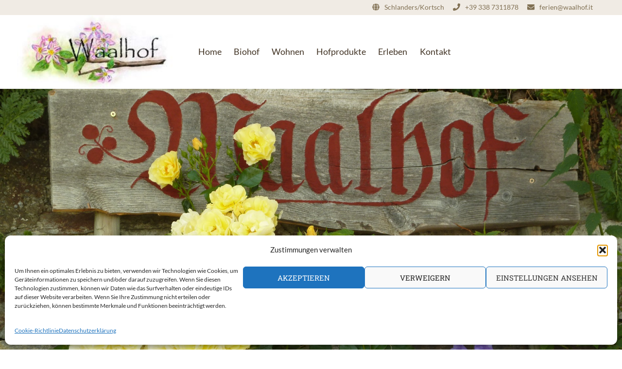

--- FILE ---
content_type: text/javascript
request_url: https://waalhof.it/wp-content/uploads/hummingbird-assets/051bc88ae3fe592d1ad14de0167ca4bc.js
body_size: 648
content:
/**handles:bodhi_svg_inline**/
jQuery(document).ready(function(a){function e(i){var t=i.hasClass(c),e=i.parent().hasClass(c),s=0<i.closest("."+c).length,r,n,t;"true"!==ForceInlineSVGActive&&!t&&!s||svgSettings.skipNested&&!t&&!e&&s||(r=i.attr("id"),n=i.attr("class"),(t=i.attr("src")).endsWith("svg")&&a.get(t,function(t){var t=a(t).find("svg"),e=t.attr("id");void 0===r?void 0===e?(r="svg-replaced-"+o,t=t.attr("id",r)):r=e:t=t.attr("id",r),t=(t=void 0!==n?t.attr("class",n+" replaced-svg svg-replaced-"+o):t).removeAttr("xmlns:a"),"on"===frontSanitizationEnabled&&""!=t[0].outerHTML&&(t=DOMPurify.sanitize(t[0].outerHTML)),i.replaceWith(t),o++,a(document).trigger("svg.loaded",[r])},"xml").fail(function(){}))}let o=0,c;(bodhisvgsInlineSupport=function(){"true"===ForceInlineSVGActive&&jQuery("img").each(function(){void 0===jQuery(this).attr("src")||!1===jQuery(this).attr("src")||!jQuery(this).attr("src").match(/\.(svg)/)||jQuery(this).hasClass(cssTarget.ForceInlineSVG)||jQuery(this).addClass(cssTarget.ForceInlineSVG)}),String.prototype.endsWith||(String.prototype.endsWith=function(t,e){var i=this.toString(),i=(("number"!=typeof e||!isFinite(e)||Math.floor(e)!==e||e>i.length)&&(e=i.length),e-=t.length,i.lastIndexOf(t,e));return-1!==i&&i===e}),String.prototype.endsWith=function(t){var e=this.length-t.length;return 0<=e&&this.lastIndexOf(t)===e},"string"==typeof(c="true"===ForceInlineSVGActive?"img."!==cssTarget.Bodhi?cssTarget.ForceInlineSVG:"style-svg":"img."!==cssTarget.Bodhi?cssTarget.Bodhi:"style-svg")&&(c=c.replace("img.",""),a("."+c).each(function(t){void 0!==a(this).attr("src")&&!1!==a(this).attr("src")?e(a(this)):a(this).find("img").each(function(t){void 0!==a(this).attr("src")&&!1!==a(this).attr("src")&&e(a(this))})}))})()});

--- FILE ---
content_type: image/svg+xml
request_url: https://waalhof.it/wp-content/uploads/bioland-logo.svg
body_size: 6882
content:
<?xml version="1.0" encoding="UTF-8"?>
<!-- Generator: Adobe Illustrator 23.1.1, SVG Export Plug-In . SVG Version: 6.00 Build 0)  -->
<svg xmlns="http://www.w3.org/2000/svg" xmlns:xlink="http://www.w3.org/1999/xlink" version="1.1" id="Layer_1" x="0px" y="0px" viewBox="0 0 512 512" style="enable-background:new 0 0 512 512;" xml:space="preserve">
<style type="text/css">
	.st0{fill:#FFFFFF;}
	.st1{fill:#008144;}
	.st2{fill:#008244;}
</style>
<g>
	<path class="st0" d="M511.96,256.21c0,80.3,0,160.6,0.03,240.9c0,8.22-6.66,14.89-14.89,14.89c-160.74-0.04-321.48-0.04-482.22,0   C6.66,512-0.01,505.34,0,497.11C0.03,336.37,0.03,175.63,0,14.89C-0.01,6.66,6.66,0,14.88,0c160.74,0.04,321.48,0.04,482.22,0   c8.22,0,14.89,6.67,14.89,14.89C511.95,95.33,511.96,175.77,511.96,256.21z"></path>
	<path class="st1" d="M256,495.77c-77.08,0-154.16,0-231.24,0c-6.39,0-8.94-2.53-8.94-8.86c0-154.23,0-308.46,0-462.69   c0-6.21,2.59-8.83,8.76-8.83c154.3,0,308.6,0,462.9,0c6.08,0,8.71,2.62,8.71,8.65c0,154.37,0,308.74,0,463.12   c0,6.04-2.62,8.61-8.75,8.61C410.3,495.77,333.15,495.77,256,495.77z"></path>
	<path class="st0" d="M109.15,395.95c4.41,2.93,8.11,6.41,11.12,10.6c8.6,11.97,9.12,26.77,1.12,37.76   c-5.83,8.01-13.84,12.37-23.65,13.54c-2.33,0.28-4.67,0.34-7.01,0.34c-10.8-0.01-21.59-0.02-32.39,0.01c-1.53,0-2.96-0.28-4.3-0.99   c-2.98-1.59-3.74-4.27-1.56-6.82c2.39-2.79,3.02-5.83,3-9.41c-0.11-25.21-0.08-50.43-0.03-75.64c0.01-2.36-0.66-4.23-2.22-5.97   c-3.48-3.87-2.3-7.82,2.89-9.02c3.51-0.81,7.15-1.09,10.74-1.45c9.02-0.89,18-0.98,26.84,1.48c8.47,2.36,15.27,7.12,20.1,14.47   C121.17,376.06,119.55,387.07,109.15,395.95z"></path>
	<path class="st0" d="M459.58,398.57c0,13.42,0.04,26.85-0.04,40.27c-0.01,1.99,0.59,3.51,1.83,5c3.4,4.07,2.79,6.93-2.01,9.13   c-4.76,2.18-9.54,4.32-14.58,5.86c-3.28,1-5.69,0.36-7.53-2.47c-0.7-1.07-1.25-1.2-2.3-0.24c-5.87,5.39-13.52,6.03-20.39,1.81   c-7.2-4.42-11.28-11.03-12.43-19.19c-1.94-13.77-0.02-27.04,6.66-39.39c3.02-5.57,7.34-9.88,13.36-12.28   c4.14-1.65,8.18-1.6,12.06,0.68c1.41,0.83,1.87,0.45,1.96-1.05c0.29-4.54,0.31-9.08,0.19-13.63c-0.07-2.47-0.97-4.47-2.62-6.3   c-2.35-2.61-2.24-4.54,0.61-6.6c5.86-4.24,12.46-7.02,19.41-8.9c2.12-0.57,3.93,0.67,4.86,2.86c0.63,1.48,0.64,3.05,0.59,4.61   C458.88,372.01,459.3,385.29,459.58,398.57z"></path>
	<path class="st0" d="M358.18,425.38c0,6.04,0.06,12.08-0.03,18.11c-0.03,1.9,0.47,3.46,1.68,4.88c0.55,0.65,1.07,1.33,1.53,2.05   c1.9,2.96,0.85,5.97-2.52,7.09c-1.69,0.56-3.45,0.78-5.24,0.77c-5.4-0.02-10.8-0.08-16.19-0.05c-2.22,0.01-3.92-0.92-4.88-2.81   c-0.94-1.85-1.12-4.08,0.28-5.65c3-3.38,3.26-7.31,3.33-11.52c0.16-10.44-0.05-20.88-0.18-31.32c-0.03-2.18-0.88-3.59-2.61-4.75   c-1.41-0.95-3.37-1.62-3.13-3.88c0.25-2.37,1.78-3.82,3.86-4.68c5.44-2.24,10.58-5.14,16.15-7.09c3.39-1.19,4.93-0.77,6.69,2.4   c1.1,1.98,2.36,2.21,4.16,1.23c1.37-0.75,2.74-1.49,4.09-2.27c5.31-3.02,12.15-2.3,16.75,1.76c5.29,4.66,7.81,10.69,8.58,17.54   c1.19,10.67,1.2,21.41,1.66,32.12c0.17,3.97,0.79,7.61,3.15,11.02c2.54,3.67,0.89,7.01-3.51,7.79c-1.38,0.25-2.84,0.26-4.25,0.19   c-5.25-0.29-10.5,0.62-15.75,0.01c-0.84-0.1-1.7-0.23-2.5-0.48c-2.99-0.95-4.01-3.37-2.66-6.22c0.09-0.19,0.16-0.41,0.31-0.55   c3.47-3.37,3.45-7.56,3.26-12.01c-0.29-6.88,0.26-13.77-0.19-20.66c-0.26-4.05-0.81-8.05-2.03-11.93c-0.89-2.82-2.5-4.14-5.34-4.41   c-2.55-0.24-4.33,1.17-4.36,3.74L358.18,425.38z"></path>
	<path class="st0" d="M319.61,421.59c0,6.32-0.02,12.64,0.01,18.96c0.01,2.9,1.68,4.19,4.55,3.72c1.01-0.17,2.16-0.7,2.95,0.4   c0.68,0.94,0.2,1.96-0.23,2.83c-2.24,4.47-4.54,8.94-9.74,10.69c-4.99,1.68-9.45,0.64-13.56-2.59c-4.8-3.77-4.94-3.71-9.89-0.27   c-11.46,7.95-25.89,1.96-28.54-11.85c-2.28-11.9,3.76-22.39,15.78-27.4c4.31-1.8,8.76-3.29,12.88-5.53   c3.87-2.1,5.63-7.68,3.72-11.66c-0.86-1.8-2.82-2.74-4.78-2.29c-1.81,0.42-2.52,1.57-2.48,3.41c0.14,6.69-2.91,10.27-9.58,11.32   c-8.09,1.28-12.97-4.45-11.09-12.95c1.11-5.03,4.17-8.58,8.63-10.74c8.53-4.13,17.55-5.16,26.73-2.78   c9.09,2.36,14.32,9.67,14.22,19.03L319.61,421.59z"></path>
	<path class="st0" d="M167.85,422.08c0.16-11.24,3.08-21.47,11.28-29.61c10.54-10.46,25.14-9.85,34.84,1.39   c7.63,8.85,10.49,19.32,10.04,30.79c-0.33,8.38-2.61,16.23-7.42,23.19c-4.66,6.74-10.83,11.12-19.23,11.87   c-6.61,0.59-12.05-2.04-16.86-6.23c-7.21-6.28-10.59-14.56-12.1-23.76C167.99,427.2,167.83,424.65,167.85,422.08z"></path>
	<path class="st0" d="M257.04,400.28c0,14.41,0.02,28.83-0.03,43.24c-0.01,1.97,0.31,3.76,1.21,5.51c0.55,1.06,0.98,2.22,1.27,3.38   c0.7,2.82-0.86,5.09-3.75,5.52c-7.36,1.1-14.72,0.99-22.06-0.14c-3.41-0.52-5.44-4.82-3.18-7.84c2.75-3.68,2.66-7.58,2.66-11.69   c-0.02-20.8-0.02-41.61,0.09-62.41c0.01-2.82-0.78-5.06-2.57-7.17c-3.28-3.85-3.31-6.33,0.56-9.61c6.21-5.27,13.48-8,21.75-7.4   c3.16,0.23,4.05,1.37,4.05,4.52c0.01,14.7,0,29.39,0,44.09C257.04,400.28,257.04,400.28,257.04,400.28z"></path>
	<path class="st0" d="M147.57,459.65c-3.49,0.06-6.96-0.35-10.43-0.59c-3.2-0.22-4.93-3.14-3.78-6.15c0.05-0.13,0.06-0.3,0.14-0.4   c3.05-3.58,2.61-7.9,2.6-12.15c-0.04-10.3-0.06-20.6,0.03-30.9c0.02-2.34-0.6-4.23-2.1-6.03c-3.16-3.78-2.98-6.09,0.65-9.5   c3.49-3.28,7.87-4.67,12.44-5.6c2.79-0.57,5.58-1.04,8.4-0.07c3.03,1.04,4.1,2.45,4.11,5.64c0.06,16.9,0.13,33.81,0.12,50.71   c0,2.01,0.42,3.75,1.56,5.38c0.85,1.22,1.62,2.5,1.65,4.08c0.05,2.96-1.8,4.95-4.76,5.08   C154.66,459.32,151.12,459.49,147.57,459.65z"></path>
	<path class="st0" d="M143.7,379.4c-7.24-0.03-11.1-5.83-8.31-12.51c2.61-6.25,10.1-10.65,16.64-9.77   c5.88,0.79,8.93,5.61,7.12,11.29C157.19,374.59,150.38,379.43,143.7,379.4z"></path>
	<path class="st2" d="M98.59,425.96c0.07,6.45-0.86,10.75-3.58,14.53c-2.5,3.47-7.4,4.97-11.4,3.56c-1.17-0.41-1.66-1.28-1.68-2.44   c-0.22-11.5-0.28-22.99,0.27-34.49c0.08-1.71,0.97-2.4,2.57-2.41c2.74-0.03,4.95,1.16,6.73,3.14   C96.58,413.54,98.37,420.42,98.59,425.96z"></path>
	<path class="st2" d="M81.48,377.05c0-3.26,0.07-6.53-0.03-9.79c-0.05-1.8,0.74-2.41,2.42-2.35c2.44,0.08,4.43,1.04,5.78,3.05   c3.94,5.85,4.44,12.11,1.96,18.63c-0.72,1.89-2.24,3.06-4.17,3.67c-3.76,1.18-5.92-0.38-5.93-4.28c-0.01-2.98,0-5.96,0-8.94   C81.5,377.05,81.49,377.05,81.48,377.05z"></path>
	<path class="st2" d="M424.13,422.37c0.08-6.11,0.37-11.55,2.09-16.82c0.44-1.35,0.97-2.67,1.76-3.86c0.74-1.11,1.71-1.96,3.15-1.82   c1.49,0.15,2.14,1.28,2.55,2.54c1.25,3.86,1.94,7.84,2.37,11.87c0.87,8.11,0.22,16.16-0.91,24.2c-0.52,3.69-2,5.57-4.37,5.76   c-2.11,0.16-3.38-1.18-4.64-5.01C424.26,433.54,424.44,427.61,424.13,422.37z"></path>
	<path class="st2" d="M297.88,420.65c0.44,1.46,0.38,2.74,0.35,4c-0.1,4.61-0.22,9.22-0.38,13.83c-0.09,2.54-1.79,4.46-4.35,5.07   c-2.53,0.61-4.27-0.18-5.62-2.66c-2-3.67-1.66-7.51-0.02-11.08C289.85,425.47,293.58,422.77,297.88,420.65z"></path>
	<path class="st2" d="M184.86,409.95c0.08-1.57,0.16-3.12,0.56-4.65c0.76-2.92,3.33-4.02,5.92-2.46c2.04,1.23,3.61,2.98,4.95,4.92   c5.64,8.16,9.51,17.06,11.16,26.87c0.19,1.11,0.19,2.26,0.16,3.4c-0.1,3.89-2.96,5.71-6.58,4.14c-2.69-1.17-4.72-3.21-6.23-5.64   c-4.35-7.01-8.1-14.31-9.52-22.57C185.05,412.64,185,411.29,184.86,409.95z"></path>
</g>
</svg>
